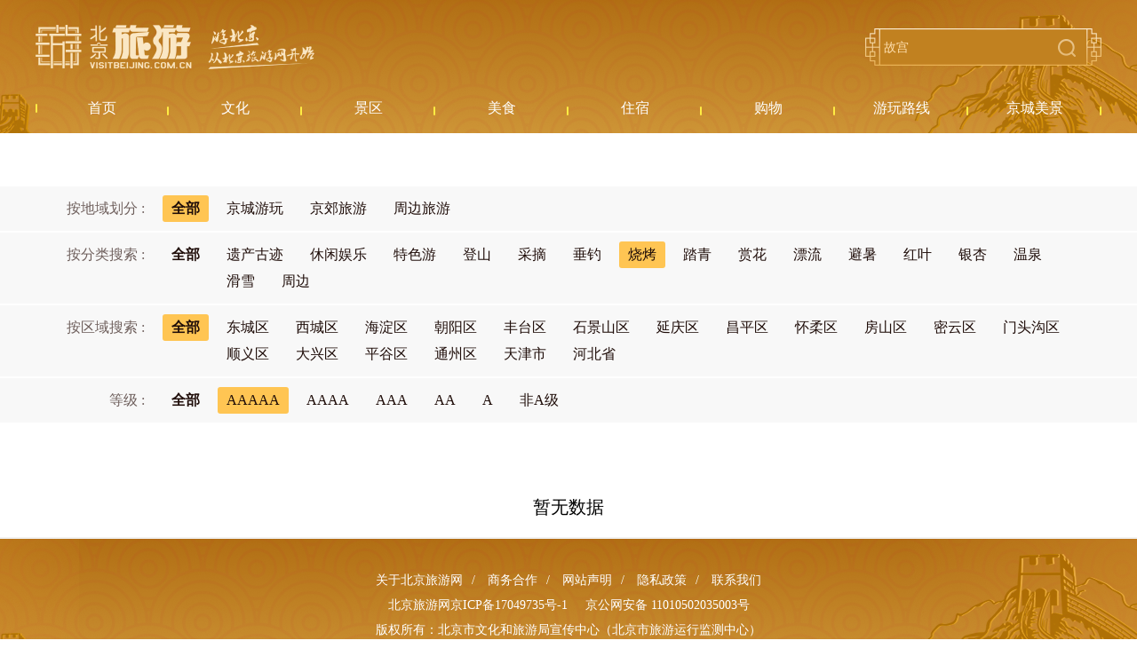

--- FILE ---
content_type: text/html; charset=UTF-8
request_url: https://s.visitbeijing.com.cn/attractions?type=13&star_rating=5
body_size: 3408
content:
<!DOCTYPE html>
<html lang="zh-cn">
<head>
    <meta http-equiv="Content-Type" content="text/html; charset=utf-8" />
  <meta http-equiv="Access-Control-Allow-Origin" content="*">
  <meta name="referrer" content="no-referrer">
  <meta http-equiv="x-ua-compatible" content="ie=edge" />
  <link href="//r1.visitbeijing.com.cn/images/a4c09cdee78007d1ee26039bd25dc440.ico" rel="shortcut icon" />
  <meta property="og:title" content="北京旅游网资源库景区">
  <meta property="og:description" content="北京旅游网资源库景区频道,内容包含北京A级景区及非A级景区信息,为广大游客在北京城区和京郊游玩提供参考.">
  <meta property="og:url" content="https://www.visitbeijing.com.cn/">
  <meta property="og:image" content="https://r1.visitbeijing.com.cn/vbj-s/2021/1026/ebebb5f59fe40abff5186935d3a384da.jpg">
  <meta property="og:image:width" content="200">
  <meta property="og:image:height" content="200">
  <meta property="og:site_name" content="北京旅游网资源库">
  <meta name="keywords" content="北京旅游网,旅游,景区,公园,京郊,登山,郊游,赏花,赏红叶,长城,采摘,京郊旅游">
  <meta name="description" content="北京旅游网资源库景区频道,内容包含北京A级景区及非A级景区信息,为广大游客在北京城区和京郊游玩提供参考.">
  <meta name="baidu-site-verification" content="codeva-l3Vn4Lwfgj" />
  <title>北京旅游网资源库景区</title>
    <!--build:css css/styles.min1.css-->
  <link rel="stylesheet" href="https://s.visitbeijing.com.cn/web/css/common.css">
  <!--endbuild-->
          <link rel="stylesheet" href="https://s.visitbeijing.com.cn/web/css/list_scenic.css">
      <script type="text/javascript" src="https://s.visitbeijing.com.cn/web/js/jquery.min.js?v=3.7.1"></script>
</head>

<body>
    
  <div class="head">
  <div class="center">
    <div class="logo-search">
      <a href="http://www.visitbeijing.com.cn" class="logo">北京旅游网</a>
      <div class="search">
        <input style="background: 0 none;" autocomplete="off" class="input" id="q" name="q" placeholder="故宫">
        <span></span>
      </div>
    </div>
    <div class="nav">
      <ul>
        <li><a href="/" target="_blank"><span>首页</span></a></li>
        <li><a href="https://s.visitbeijing.com.cn/cultures" ><span>文化</span></a></li>
        <li>
            <a href="https://s.visitbeijing.com.cn/attractions" ><span>景区</span></a>
        </li>
        <li><a href="https://s.visitbeijing.com.cn/foods" ><span>美食</span></a></li>
        <li><a href="https://s.visitbeijing.com.cn/hotels" ><span>住宿</span></a></li>
        <li><a href="https://s.visitbeijing.com.cn/gifts" ><span>购物</span></a></li>
        <li><a href="https://s.visitbeijing.com.cn/lines" ><span>游玩路线</span></a></li>
        <li><a href="https://s.visitbeijing.com.cn/gallerys" ><span>京城美景</span></a></li>
      </ul>
    </div>
  </div>
</div>
<script>
  $(function() {
    function isIE() { //ie?
      if ( !! window.ActiveXObject || "ActiveXObject" in window) return true;
      else return false;
    }
    if (isIE()) {
      $('.box .scenic-pictures .picUi ul li img').css({
        "width": "auto",
        "min-width": "100%",
        "height": "100%",
      });
            $('.picFocus .bd img,.picFocus .hd ul li img').css({
        "height": "auto",
        "min-height": "100%",
        "width": "100%",
      })
    }
    // 顶部搜索
    var $searchBtn = $(".search span");
    var $searchInput = $(".search input");
    var input = document.getElementById("q");

    $searchBtn.on("click",
    function() {
      var key = $searchInput.val();
      if (key == '') {
        if (window.location.pathname === '/search') {
          window.location.href = '//' + window.location.host + '/search';
        } else {
          window.open('//' + window.location.host + '/search');
        }
      } else {
        if (window.location.pathname === '/search') {
          window.location.href = '//' + window.location.host + '/search?key=' + encodeURIComponent(key);
        } else {
          window.open('//' + window.location.host + '/search?key=' + encodeURIComponent(key));
        }

      }
    });
    document.onkeydown = function(event) {
      if (event.keyCode == 13) {
        var hasFocus = document.hasFocus() && document.activeElement === input;
        if (hasFocus) {
          $searchBtn.click();
        }
      }
    };
  })
</script>

  <div class="box">
    <div class="innerSearch" style="height: 0;border: 0;padding-top: 60px;margin: 0;">
      <!-- <input autocomplete="off" class="input1" id="q1" name="q1" placeholder="Beijing Wtown">
      <span></span> -->
    </div>



    <div class="selects">

        <div class="select">
            <div class="select_theme clearfix">
                <div class="fl">按地域划分 :
                    <a href="https://s.visitbeijing.com.cn/attractions?type=13&amp;star_rating=5">
                        <span   class= "fr active"  >全部</span>
                    </a>
                </div>
                <ul class="fr clearfix">
                                            <li >
                            <a href="https://s.visitbeijing.com.cn/attractions?theme=2">
                                <span>京城游玩</span></a>
                        </li>
                                            <li >
                            <a href="https://s.visitbeijing.com.cn/attractions?theme=3">
                                <span>京郊旅游</span></a>
                        </li>
                                            <li >
                            <a href="https://s.visitbeijing.com.cn/attractions?theme=23">
                                <span>周边旅游</span></a>
                        </li>
                    
                </ul>
            </div>
        </div>

      <div class="select">
        <div class="select_theme clearfix">
          <div class="fl">按分类搜索 :
              <a href="https://s.visitbeijing.com.cn/attractions?star_rating=5">
                  <span   class= "fr"  >全部</span>
              </a>
          </div>
          <ul class="fr clearfix">
                                <li >
                      <a href="https://s.visitbeijing.com.cn/attractions?type=7&amp;star_rating=5">
                          <span>遗产古迹</span>
                      </a>
                  </li>
                                <li >
                      <a href="https://s.visitbeijing.com.cn/attractions?type=8&amp;star_rating=5">
                          <span>休闲娱乐</span>
                      </a>
                  </li>
                                <li >
                      <a href="https://s.visitbeijing.com.cn/attractions?type=9&amp;star_rating=5">
                          <span>特色游</span>
                      </a>
                  </li>
                                <li >
                      <a href="https://s.visitbeijing.com.cn/attractions?type=10&amp;star_rating=5">
                          <span>登山</span>
                      </a>
                  </li>
                                <li >
                      <a href="https://s.visitbeijing.com.cn/attractions?type=11&amp;star_rating=5">
                          <span>采摘</span>
                      </a>
                  </li>
                                <li >
                      <a href="https://s.visitbeijing.com.cn/attractions?type=12&amp;star_rating=5">
                          <span>垂钓</span>
                      </a>
                  </li>
                                <li                    class = 'active'
                   >
                      <a href="https://s.visitbeijing.com.cn/attractions?type=13&amp;star_rating=5">
                          <span>烧烤</span>
                      </a>
                  </li>
                                <li >
                      <a href="https://s.visitbeijing.com.cn/attractions?type=14&amp;star_rating=5">
                          <span>踏青</span>
                      </a>
                  </li>
                                <li >
                      <a href="https://s.visitbeijing.com.cn/attractions?type=15&amp;star_rating=5">
                          <span>赏花</span>
                      </a>
                  </li>
                                <li >
                      <a href="https://s.visitbeijing.com.cn/attractions?type=16&amp;star_rating=5">
                          <span>漂流</span>
                      </a>
                  </li>
                                <li >
                      <a href="https://s.visitbeijing.com.cn/attractions?type=17&amp;star_rating=5">
                          <span>避暑</span>
                      </a>
                  </li>
                                <li >
                      <a href="https://s.visitbeijing.com.cn/attractions?type=18&amp;star_rating=5">
                          <span>红叶</span>
                      </a>
                  </li>
                                <li >
                      <a href="https://s.visitbeijing.com.cn/attractions?type=19&amp;star_rating=5">
                          <span>银杏</span>
                      </a>
                  </li>
                                <li >
                      <a href="https://s.visitbeijing.com.cn/attractions?type=20&amp;star_rating=5">
                          <span>温泉</span>
                      </a>
                  </li>
                                <li >
                      <a href="https://s.visitbeijing.com.cn/attractions?type=21&amp;star_rating=5">
                          <span>滑雪</span>
                      </a>
                  </li>
                                <li >
                      <a href="https://s.visitbeijing.com.cn/attractions?type=24&amp;star_rating=5">
                          <span>周边</span>
                      </a>
                  </li>
              
          </ul>
        </div>
      </div>

      <div class="select">
        <div class="select_theme clearfix">
          <div class="fl">按区域搜索 :
              <a href="https://s.visitbeijing.com.cn/attractions?star_rating=5&amp;type=13">
                  <span  class= "fr active"  >全部</span>
              </a>
          </div>
          <ul class="fr clearfix">
                                <li >
                      <a href="https://s.visitbeijing.com.cn/attractions?type=13&amp;star_rating=5&amp;area=1">
                          <span>东城区</span>
                      </a>
                  </li>
                                <li >
                      <a href="https://s.visitbeijing.com.cn/attractions?type=13&amp;star_rating=5&amp;area=2">
                          <span>西城区</span>
                      </a>
                  </li>
                                <li >
                      <a href="https://s.visitbeijing.com.cn/attractions?type=13&amp;star_rating=5&amp;area=3">
                          <span>海淀区</span>
                      </a>
                  </li>
                                <li >
                      <a href="https://s.visitbeijing.com.cn/attractions?type=13&amp;star_rating=5&amp;area=7">
                          <span>朝阳区</span>
                      </a>
                  </li>
                                <li >
                      <a href="https://s.visitbeijing.com.cn/attractions?type=13&amp;star_rating=5&amp;area=10">
                          <span>丰台区</span>
                      </a>
                  </li>
                                <li >
                      <a href="https://s.visitbeijing.com.cn/attractions?type=13&amp;star_rating=5&amp;area=11">
                          <span>石景山区</span>
                      </a>
                  </li>
                                <li >
                      <a href="https://s.visitbeijing.com.cn/attractions?type=13&amp;star_rating=5&amp;area=4">
                          <span>延庆区</span>
                      </a>
                  </li>
                                <li >
                      <a href="https://s.visitbeijing.com.cn/attractions?type=13&amp;star_rating=5&amp;area=5">
                          <span>昌平区</span>
                      </a>
                  </li>
                                <li >
                      <a href="https://s.visitbeijing.com.cn/attractions?type=13&amp;star_rating=5&amp;area=6">
                          <span>怀柔区</span>
                      </a>
                  </li>
                                <li >
                      <a href="https://s.visitbeijing.com.cn/attractions?type=13&amp;star_rating=5&amp;area=8">
                          <span>房山区</span>
                      </a>
                  </li>
                                <li >
                      <a href="https://s.visitbeijing.com.cn/attractions?type=13&amp;star_rating=5&amp;area=9">
                          <span>密云区</span>
                      </a>
                  </li>
                                <li >
                      <a href="https://s.visitbeijing.com.cn/attractions?type=13&amp;star_rating=5&amp;area=12">
                          <span>门头沟区</span>
                      </a>
                  </li>
                                <li >
                      <a href="https://s.visitbeijing.com.cn/attractions?type=13&amp;star_rating=5&amp;area=13">
                          <span>顺义区</span>
                      </a>
                  </li>
                                <li >
                      <a href="https://s.visitbeijing.com.cn/attractions?type=13&amp;star_rating=5&amp;area=14">
                          <span>大兴区</span>
                      </a>
                  </li>
                                <li >
                      <a href="https://s.visitbeijing.com.cn/attractions?type=13&amp;star_rating=5&amp;area=15">
                          <span>平谷区</span>
                      </a>
                  </li>
                                <li >
                      <a href="https://s.visitbeijing.com.cn/attractions?type=13&amp;star_rating=5&amp;area=16">
                          <span>通州区</span>
                      </a>
                  </li>
                                <li >
                      <a href="https://s.visitbeijing.com.cn/attractions?type=13&amp;star_rating=5&amp;area=17">
                          <span>天津市</span>
                      </a>
                  </li>
                                <li >
                      <a href="https://s.visitbeijing.com.cn/attractions?type=13&amp;star_rating=5&amp;area=18">
                          <span>河北省</span>
                      </a>
                  </li>
                        </ul>
        </div>
      </div>
      <div class="select">
        <div class="select_theme clearfix">
          <div class="fl">等级 :
              <a href="https://s.visitbeijing.com.cn/attractions?type=13">
                  <span  class= "fr" >全部</span>
              </a>
          </div>
          <ul class="fr clearfix">
                                <li  class = 'active' >
                      <a href="https://s.visitbeijing.com.cn/attractions?type=13&amp;star_rating=5">
                          <span>AAAAA</span>
                      </a>
                  </li>
                                <li >
                      <a href="https://s.visitbeijing.com.cn/attractions?type=13&amp;star_rating=4">
                          <span>AAAA</span>
                      </a>
                  </li>
                                <li >
                      <a href="https://s.visitbeijing.com.cn/attractions?type=13&amp;star_rating=3">
                          <span>AAA</span>
                      </a>
                  </li>
                                <li >
                      <a href="https://s.visitbeijing.com.cn/attractions?type=13&amp;star_rating=2">
                          <span>AA</span>
                      </a>
                  </li>
                                <li >
                      <a href="https://s.visitbeijing.com.cn/attractions?type=13&amp;star_rating=1">
                          <span>A</span>
                      </a>
                  </li>
                                <li >
                      <a href="https://s.visitbeijing.com.cn/attractions?type=13&amp;star_rating=10">
                          <span>非A级</span>
                      </a>
                  </li>
              
          </ul>
        </div>
      </div>


      <div class="center">
        <!-- <div class="result">
          Search: <i class="i1"></i> A Total of <i class="i2"></i> Attractions
        </div> -->
      </div>
    </div>
    <div class="center">
              <div class="tips" style="margin: 20px auto;font-size: 20px;text-align: center;">暂无数据</div>
          </div>



  </div>

        
  
    <div class="foot">
  <p>
    <a href="https://www.visitbeijing.com.cn/about-us" target="_blank">关于北京旅游网</a><span>/</span>  
    <a href="https://www.visitbeijing.com.cn/business-cooperation" target="_blank">商务合作</a><span>/</span>  
    <a href="https://www.visitbeijing.com.cn/website-statement" target="_blank">网站声明</a><span>/</span>  
    <a href="https://www.visitbeijing.com.cn/privacy-policy" target="_blank">隐私政策</a><span>/</span>  
    <a href="https://www.visitbeijing.com.cn/contact-us" target="_blank">联系我们</a>
  </p>
  <p><span>北京旅游网京ICP备17049735号-1</span><span>京公网安备 11010502035003号</span></p>
  <p>版权所有：北京市文化和旅游局宣传中心（北京市旅游运行监测中心）</p>
</div>

<!-- 百度统计 -->
<script type="text/javascript">
var _hmt = _hmt || [];
(function() {
  var hm = document.createElement("script");
  hm.src = "https://hm.baidu.com/hm.js?69214f36a61ec4f20dc70b71487a8333";
  var s = document.getElementsByTagName("script")[0];
  s.parentNode.insertBefore(hm, s);
})();
</script>

<!-- JavaScript Bundle with Popper -->
<!-- <script src="https://cdn.jsdelivr.net/npm/bootstrap@5.0.0-beta2/dist/js/bootstrap.bundle.min.js" integrity="sha384-b5kHyXgcpbZJO/tY9Ul7kGkf1S0CWuKcCD38l8YkeH8z8QjE0GmW1gYU5S9FOnJ0" crossorigin="anonymous"></script> -->

      </body>

</html>
